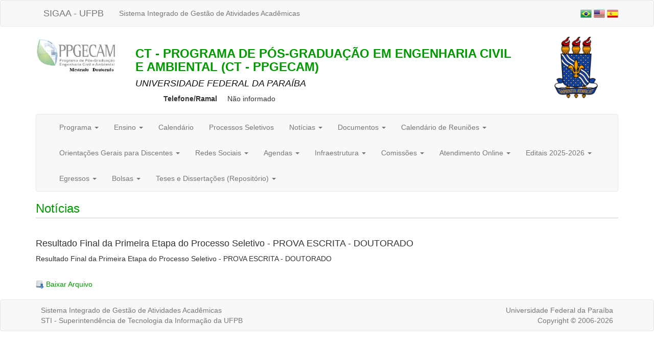

--- FILE ---
content_type: text/html;charset=utf-8
request_url: https://sigaa.ufpb.br/sigaa/public/programa/noticias_desc.jsf?lc=pt_BR&id=2619&noticia=281756187
body_size: 6558
content:

<!DOCTYPE html PUBLIC "-//W3C//DTD HTML 4.01 Transitional//EN"
   "http://www.w3.org/TR/html4/loose.dtd">

























<html xmlns="http://www.w3.org/1999/xhtml" lang="pt_BR">
<head>
    <title>Portal de Programas de Pós-Graduação (UFPB)</title>
    <meta charset="iso-8859-1">
    <meta name="viewport" content="width=device-width, initial-scale=1">
    <link class="component" href="/sigaa/a4j/s/3_3_3.Finalorg/richfaces/renderkit/html/css/basic_classes.xcss/DATB/eAF7sqpgb-jyGdIAFrMEaw__.jsf;jsessionid=3DC669F9ABD7ADB2479F9871462A608E" rel="stylesheet" type="text/css" /><link class="component" href="/sigaa/a4j/s/3_3_3.Finalorg/richfaces/renderkit/html/css/extended_classes.xcss/DATB/eAF7sqpgb-jyGdIAFrMEaw__.jsf;jsessionid=3DC669F9ABD7ADB2479F9871462A608E" media="rich-extended-skinning" rel="stylesheet" type="text/css" /><script type="text/javascript">window.RICH_FACES_EXTENDED_SKINNING_ON=true;</script><script src="/sigaa/a4j/g/3_3_3.Finalorg/richfaces/renderkit/html/scripts/skinning.js.jsf" type="text/javascript"></script><link rel="stylesheet" href="/sigaa/public/programa/bootstrap/css/bootstrap.min.css"/>
    
<style type="text/css">
/* topo do site */

h3.titulo_pagina {
	color: #009900;
	border-bottom: solid 1px #CCCCCC;
	padding-bottom: 5px;
}

.nome_programa {
	color: #009900;
	font-weight: bold;
}

.nome_centro {
	color: #111111 !important;
}

a {
	color: #009900;
}

a:hover {
	text-decoration: #3300FF;
}
	 
/* menu */

	
.panel-primary {
	border-color: #009900;
}
	
.panel-primary > .panel-heading {
	background-color: #009900;
	border-color: #009900;
	color: #FFFFFF;
}
	


.leia_mais {
	text-align: right;
}

.data {
	font-weight: bold;
}

 </style> 
</head>
<body>
            	







<nav class="navbar navbar-default">
	<div class="container">
		<div class="navbar-header col-xs-8">
			<a class="navbar-brand" href="https://sigaa.ufpb.br" target="_blank" title="SIGAA">SIGAA - UFPB</a>
			<p class="navbar-text hidden-xs">Sistema Integrado de Gestão de Atividades Acadêmicas</p>
		</div>
		<p class="navbar-text navbar-right text-right col-xs-4">
			<a href="?lc=pt_BR&id=2619"><img src="/sigaa/public/programa/img/idioma_portugues.png" title="Vers&atilde;o em Portugu&ecirc;s" /></a>
			<a href="?lc=en_US&id=2619"><img src="/sigaa/public/programa/img/idioma_ingles.png" title="Vers&atilde;o em Ingl&ecirc;s" /></a>
			<a href="?lc=es_ES&id=2619"><img src="/sigaa/public/programa/img/idioma_espanhol.png" title="Vers&atilde;o em Espanhol" /></a>
		</p>
	</div>
</nav>


<div class="container">
	<div class="row" >
		<div class="col-xs-12 col-md-2 text-center">
			
				<a href="portal.jsf?lc=pt_BR&id=2619" title="Home do Programa">
					<img width="170" alt="Logo do Programa" src="/sigaa/verFoto?idFoto=1734069&key=d3ea3f84b9cf9fee4499f5f79558b6c6">
				</a>
			
			
		</div>
		<div class="col-xs-12 col-md-8">
			<h3 class="nome_programa"> CT - PROGRAMA DE PÓS-GRADUAÇÃO EM ENGENHARIA CIVIL E AMBIENTAL (CT - PPGECAM) </h3>
			<h4 class="nome_centro"><em> UNIVERSIDADE FEDERAL DA PARAÍBA </em> </h4>
			
			
			<dl class="dl-horizontal">
			  	<dt><span class="telefoneRamal">Telefone/Ramal</span></dt>
			  	<dd>
			  		
					
						N&atilde;o informado
					
			  	</dd>
			  	<!--  
			  	
			  		<dt></dt>
					<dd><a href="">http://www.ufpb.br/pos/ppgecam</a></dd>
				
				-->
			</dl>
		</div>
		<div class="col-xs-12 col-md-2 text-center">
			<a href="http://www.ufpb.br" title="Home da UFPB">
				<img src="/sigaa/img/brasao_ufpb.png" alt="Brasão da UFPB" height="120" class="hidden-xs"/>
			</a>
		</div>
	</div>


<nav class="navbar navbar-default" id="menu">
	<div class="container-fluid">
		<div class="navbar-header">
			<button type="button" class="navbar-toggle collapsed" data-toggle="collapse" data-target="#bs-example-navbar-collapse-1" >
	        	<span class="sr-only">Toggle navigation</span>
	        	<span class="icon-bar"></span>
	        	<span class="icon-bar"></span>
	        	<span class="icon-bar"></span>
	      	</button>
	     	<span class="navbar-brand hidden-lg">Menu</span>
		</div>
		<div class="collapse navbar-collapse" id="bs-example-navbar-collapse-1">
			<ul class="nav navbar-nav">
				<li class="dropdown">
					<a href="#" class="dropdown-toggle" data-toggle="dropdown" role="button" aria-haspopup="true" aria-expanded="false"> Programa <span class="caret"></span></a>
					<ul class="dropdown-menu">
						<li>
							<a title="Apresentação" href="apresentacao.jsf?lc=pt_BR&id=2619"> Apresenta&ccedil;&atilde;o </a> 
						</li>
						<li>
							<a title="Cursos" href="cursos.jsf?lc=pt_BR&id=2619">Cursos</a>
						</li>
						<li>
							<a title="Área de Concentração e Linhas de Pesquisa" href="linhasPesquisas.jsf?lc=pt_BR&id=2619">
								&Aacute;rea de Concentra&ccedil;&atilde;o</br>
								 e Linhas de Pesquisa
							</a>
						</li>
						<li>
							<a title="Estrutura Curricular" href="curriculo.jsf?lc=pt_BR&id=2619"> Estrutura Curricular </a>
					  	</li>
					  	<li>
							<a title="Projetos de Pesquisa" href="pesquisa.jsf?lc=pt_BR&id=2619">Projetos de Pesquisa</a>
						</li>
						<li>
							<a title="Outras Informações" href="outrasInformacoes.jsf?lc=pt_BR&id=2619"> Outras Informa&ccedil;&otilde;es </a>
						</li>
                  </ul>
				</li>
				
				<li class="dropdown">
					<a href="#" class="dropdown-toggle" data-toggle="dropdown" role="button" aria-haspopup="true" aria-expanded="false"> Ensino <span class="caret"></span></a>
					<ul class="dropdown-menu">
						<li><a title="Alunos Ativos" href="alunos.jsf?lc=pt_BR&id=2619">Alunos Ativos</a></li>
						<li><a title="Corpo Docente" href="equipe.jsf?lc=pt_BR&id=2619">Corpo Docente</a></li>												
						<li><a title="Turmas" href="turma.jsf?lc=pt_BR&id=2619">Turmas</a></li>
					</ul>
				</li>
				
				<li>
					<a class="item-menu"  title="Calendário" href="calendario.jsf?lc=pt_BR&id=2619">Calend&aacute;rio</a>
				</li>
				
				<li>
					<a class="item-menu"  title="Processos Seletivos " href="processo_seletivo.jsf?lc=pt_BR&id=2619">Processos Seletivos  </a>
				</li>
				
				<li class="dropdown">
					<a href="#" class="dropdown-toggle" data-toggle="dropdown" role="button" aria-haspopup="true" aria-expanded="false"> Not&iacute;cias <span class="caret"></span></a>
					<ul class="dropdown-menu">
						<li><a class="item-menu"  title="Notícias Gerais"  href="noticiasGerais.jsf?lc=pt_BR&id=2619">Not&iacute;cias Gerais</a></li>
						<!-- 
						<li><a class="item-menu"  title="???noticasDefesas???"  href="noticiasDefesas.jsf?lc=pt_BR&id=2619">Defesas</a></li>
						-->
						<li><a title="Dissertações/Teses" href="defesas.jsf?lc=pt_BR&id=2619">Disserta&ccedil;&otilde;es/Teses</a></li>
						<li><a title="Exames de Qualificação" href="qualificacoes.jsf?lc=pt_BR&id=2619">Exames de Qualifica&ccedil;&atilde;o</a></li>						
					</ul>
				</li>
				
				
       			
	        	<li class="dropdown">
	        		<a href="#" class="dropdown-toggle" data-toggle="dropdown" role="button" aria-haspopup="true" aria-expanded="false"> Documentos <span class="caret"></span></a>
		            <ul class="dropdown-menu">
						
							<li>
								<a href="documentos.jsf?lc=pt_BR&id=2619&idTipo=4"> Formulários</a>
							</li>
						
							<li>
								<a href="documentos.jsf?lc=pt_BR&id=2619&idTipo=2"> Documentos</a>
							</li>
						
							<li>
								<a href="documentos.jsf?lc=pt_BR&id=2619&idTipo=6"> Atas</a>
							</li>
						
							<li>
								<a href="documentos.jsf?lc=pt_BR&id=2619&idTipo=5"> Resoluções</a>
							</li>
						
		            </ul>
		        </li>
	    		
	    		
       			       	
       				     
       					  			
			       			<li>
				        		<a href="#" class="dropdown-toggle" data-toggle="dropdown" role="button" aria-haspopup="true" aria-expanded="false"> Calend&aacute;rio de Reuni&otilde;es <span class="caret"></span></a>
				        		<ul class="dropdown-menu">
				        			
										<li>
											
												<a href="http://www.ct.ufpb.br/ct/contents/paginas/conselho-de-centro-1/calendario-de-reunioes" target="_blank">Reuniões Conselho de Centro</a>
											
											 
										</li>
									
										<li>
											
												<a href="https://drive.google.com/file/d/1V0rOE-JbA-rolxIObQ6PLd_M-wcyc-8D/view?usp=drive_link" target="_blank">Reuniões do PPGECAM</a>
											
											 
										</li>
									
				        		</ul>
				        	</li>  
				        
		        	     
       					  			
			       			<li>
				        		<a href="#" class="dropdown-toggle" data-toggle="dropdown" role="button" aria-haspopup="true" aria-expanded="false"> Orienta&ccedil;&otilde;es Gerais para Discentes <span class="caret"></span></a>
				        		<ul class="dropdown-menu">
				        			
										<li>
											
												<a href="https://drive.google.com/drive/folders/1buatFKpeh-oHBvAIUMrIUC2tUwqMIpGs?usp=sharing" target="_blank">Modelos de Requerimento</a>
											
											 
										</li>
									
										<li>
											
												<a href="https://drive.google.com/file/d/1OkHVkG3JbnxplrSsi4C84NokehfvnEoB/view?usp=sharing" target="_blank">Orientações Gerais para Discentes</a>
											
											 
										</li>
									
				        		</ul>
				        	</li>  
				        
		        	     
       					
		        	     
       					  			
			       			<li>
				        		<a href="#" class="dropdown-toggle" data-toggle="dropdown" role="button" aria-haspopup="true" aria-expanded="false"> Redes Sociais <span class="caret"></span></a>
				        		<ul class="dropdown-menu">
				        			
										<li>
											
												<a href="https://www.facebook.com/ppgecam.ufpb.3" target="_blank">Facebook</a>
											
											 
										</li>
									
										<li>
											
												<a href="https://www.instagram.com/ppgecamufpb/" target="_blank">Instagram</a>
											
											 
										</li>
									
										<li>
											
												<a href="https://mobile.twitter.com/ppgecamufpb" target="_blank">Twitter</a>
											
											 
										</li>
									
				        		</ul>
				        	</li>  
				        
		        	     
       					  			
			       			<li>
				        		<a href="#" class="dropdown-toggle" data-toggle="dropdown" role="button" aria-haspopup="true" aria-expanded="false"> Agendas <span class="caret"></span></a>
				        		<ul class="dropdown-menu">
				        			
										<li>
											
												<a href="https://calendar.google.com/calendar/embed?src=f13db8a712881c5c9dbcb44cdc2582e32001e0a6da12f208689b067e014f29a3%40group.calendar.google.com&ctz=America%2FFortaleza" target="_blank">Sala PPGECAM Multimídia (Híbrida)</a>
											
											 
										</li>
									
										<li>
											
												<a href="https://calendar.google.com/calendar/embed?src=f780a5e05144a90dc776072b2eabe893a94fab3061b95097ca4bff2710155f95%40group.calendar.google.com&ctz=America%2FFortaleza" target="_blank">TECNOMAT / PPGECAM</a>
											
											 
										</li>
									
				        		</ul>
				        	</li>  
				        
		        	     
       					  			
			       			<li>
				        		<a href="#" class="dropdown-toggle" data-toggle="dropdown" role="button" aria-haspopup="true" aria-expanded="false"> Infraestrutura <span class="caret"></span></a>
				        		<ul class="dropdown-menu">
				        			
										<li>
											
												<a href="https://sites.google.com/view/ppgecamlabs/laborat%C3%B3rios/labeme?authuser=0" target="_blank">LABEME</a>
											
											 
										</li>
									
										<li>
											
												<a href="http://www.ct.ufpb.br/labtop" target="_blank">LABTOP</a>
											
											 
										</li>
									
										<li>
											
												<a href="http://ct.ufpb.br/lenhs" target="_blank">LENHS</a>
											
											 
										</li>
									
										<li>
											
												<a href="https://www.ufpb.br/lhdr" target="_blank">LHDR</a>
											
											 
										</li>
									
										<li>
											
												<a href="http://www.ct.ufpb.br/lpsau" target="_blank">LPSAU</a>
											
											 
										</li>
									
										<li>
											
												<a href="https://sites.google.com/view/ufpbmimee/p%C3%A1gina-inicial" target="_blank">MIMEE</a>
											
											 
										</li>
									
										<li>
											
												<a href="https://sites.google.com/view/ppgecamlabs/p%C3%A1gina-inicial?authuser=0" target="_blank">Outros Laboratórios</a>
											
											 
										</li>
									
				        		</ul>
				        	</li>  
				        
		        	     
       					  			
			       			<li>
				        		<a href="#" class="dropdown-toggle" data-toggle="dropdown" role="button" aria-haspopup="true" aria-expanded="false"> Comiss&otilde;es <span class="caret"></span></a>
				        		<ul class="dropdown-menu">
				        			
										<li>
											
											 
												<a href="secao_extra.jsf?lc=pt_BR&id=2619&extra=231127001">Comissões Internas - Permanentes</a>
											
										</li>
									
				        		</ul>
				        	</li>  
				        
		        	     
       					  			
			       			<li>
				        		<a href="#" class="dropdown-toggle" data-toggle="dropdown" role="button" aria-haspopup="true" aria-expanded="false"> Atendimento Online <span class="caret"></span></a>
				        		<ul class="dropdown-menu">
				        			
										<li>
											
												<a href="https://atendimento.ct.ufpb.br/index.php?a=add&catid=33" target="_blank">Sistema de chamados</a>
											
											 
										</li>
									
				        		</ul>
				        	</li>  
				        
		        	     
       					  			
			       			<li>
				        		<a href="#" class="dropdown-toggle" data-toggle="dropdown" role="button" aria-haspopup="true" aria-expanded="false"> Editais 2025-2026 <span class="caret"></span></a>
				        		<ul class="dropdown-menu">
				        			
										<li>
											
												<a href="https://sigaa.ufpb.br/publico/processo-seletivo/editais/42964461" target="_blank">Edital de Doutorado 2025-2026</a>
											
											 
										</li>
									
										<li>
											
												<a href="https://sigaa.ufpb.br/publico/processo-seletivo/editais/42964864" target="_blank">Edital de Mestrado 2025-2026</a>
											
											 
										</li>
									
										<li>
											
												<a href="https://sigaa.ufpb.br/sigaa/public/programa/noticias_desc.jsf?lc=lc=pt_BR&id=2619&noticia=435469664" target="_blank">Homologação das inscrições - Doutorado</a>
											
											 
										</li>
									
										<li>
											
												<a href="https://sigaa.ufpb.br/sigaa/public/programa/noticias_desc.jsf?lc=lc=pt_BR&id=2619&noticia=435469662" target="_blank">Homologação das inscrições - Mestrado</a>
											
											 
										</li>
									
										<li>
											
												<a href="https://sigaa.ufpb.br/sigaa/public/programa/noticias_desc.jsf?lc=pt_BR&id=2619&noticia=435960100" target="_blank">Inscrições Indeferidas - Motivos</a>
											
											 
										</li>
									
										<li>
											
												<a href="https://sigaa.ufpb.br/sigaa/public/programa/noticias_desc.jsf?lc=pt_BR&id=2619&noticia=433362028" target="_blank">Resultado - Pedidos de impugnação dos editais</a>
											
											 
										</li>
									
				        		</ul>
				        	</li>  
				        
		        	     
       					
		        	     
       					  			
			       			<li>
				        		<a href="#" class="dropdown-toggle" data-toggle="dropdown" role="button" aria-haspopup="true" aria-expanded="false"> Egressos <span class="caret"></span></a>
				        		<ul class="dropdown-menu">
				        			
										<li>
											
											 
												<a href="secao_extra.jsf?lc=pt_BR&id=2619&extra=399425565">Resumo (Saego)</a>
											
										</li>
									
				        		</ul>
				        	</li>  
				        
		        	     
       					  			
			       			<li>
				        		<a href="#" class="dropdown-toggle" data-toggle="dropdown" role="button" aria-haspopup="true" aria-expanded="false"> Bolsas <span class="caret"></span></a>
				        		<ul class="dropdown-menu">
				        			
										<li>
											
												<a href="https://academicoufpb-my.sharepoint.com/:b:/g/personal/davi_diniz_academico_ufpb_br/EfUfPh-VClZLoTJxLWeX2qkBJ55N2gbG2MRq63hPr_qURQ?e=wGuNlP" target="_blank">Lista de Bolsistas - Doutorado</a>
											
											 
										</li>
									
										<li>
											
												<a href="https://academicoufpb-my.sharepoint.com/:b:/g/personal/davi_diniz_academico_ufpb_br/ESO3_v-rP5RMjWWv7kQ-BPYBUfiyL-sh7o2mTtaVCWbSfA?e=WMmsEg" target="_blank">Lista de Bolsistas - Mestrado</a>
											
											 
										</li>
									
										<li>
											
												<a href="https://academicoufpb-my.sharepoint.com/:b:/g/personal/davi_diniz_academico_ufpb_br/ERSajofEkIxHrq3CMq03DegBPv0dYEoUpyBcqyLfF-ZblQ?e=rZUoFN" target="_blank">Ranqueamento 2025.1</a>
											
											 
										</li>
									
				        		</ul>
				        	</li>  
				        
		        	     
       					  			
			       			<li>
				        		<a href="#" class="dropdown-toggle" data-toggle="dropdown" role="button" aria-haspopup="true" aria-expanded="false"> Teses e Disserta&ccedil;&otilde;es (Reposit&oacute;rio) <span class="caret"></span></a>
				        		<ul class="dropdown-menu">
				        			
										<li>
											
												<a href="https://repositorio.ufpb.br/jspui/handle/tede/5433" target="_blank">Mestrado e Doutorado</a>
											
											 
										</li>
									
				        		</ul>
				        	</li>  
				        
		        		 
       			
	    	</ul>
	    	<ul class="nav navbar-nav navbar-right">
	    	</ul>
		</div>
	</div>
</nav>


							

	<h3 class="titulo_pagina">Not&iacute;cias</h3>
	
	<br>
	<div id="texto">
		<h4>Resultado Final da Primeira Etapa do Processo Seletivo - PROVA ESCRITA - DOUTORADO</h4>		

		
		<p>Resultado Final da Primeira Etapa do Processo Seletivo - PROVA ESCRITA - DOUTORADO</p>
	</div>
	
	<br>
			
	
		<div class="arquivo_baixar">
			<a href="/sigaa/verProducao?idProducao=4685385&key=ea87e0cc7d05bc18b4facbe7d7fdae6a" target="_blank" title="Baixar o arquivo anexo à notícia.">	
				<img src="img/ico_download.png" align="absmiddle" /> Baixar Arquivo
			</a>
		</div>
	
</div>



	

<nav class="navbar navbar-default .navbar-fixed-bottom" style="margin-top: 20px; margin-bottom: 0px;" id="rodape">
	<div class="container">
		<div class="row" style="padding: 10px; color: #777;">
			<div class="col-md-8">
				Sistema Integrado de Gestão de Atividades Acadêmicas <br/>
				STI - Superintendência de Tecnologia da Informação da UFPB<br/>
			</div>
			<div class="col-md-4 text-right hidden-xs">
				Universidade Federal da Paraíba <br/>
				Copyright &copy; 2006-2026
			</div>
		</div>
	</div>
</nav>
<script src="/sigaa/shared/javascript/jquery/jquery-1.12.1.min.js" type="text/javascript"></script>
<script src="/sigaa/public/programa/bootstrap/js/bootstrap.min.js" type="text/javascript"></script>

<!-- MYFACES JAVASCRIPT -->

</body>
</html>
	